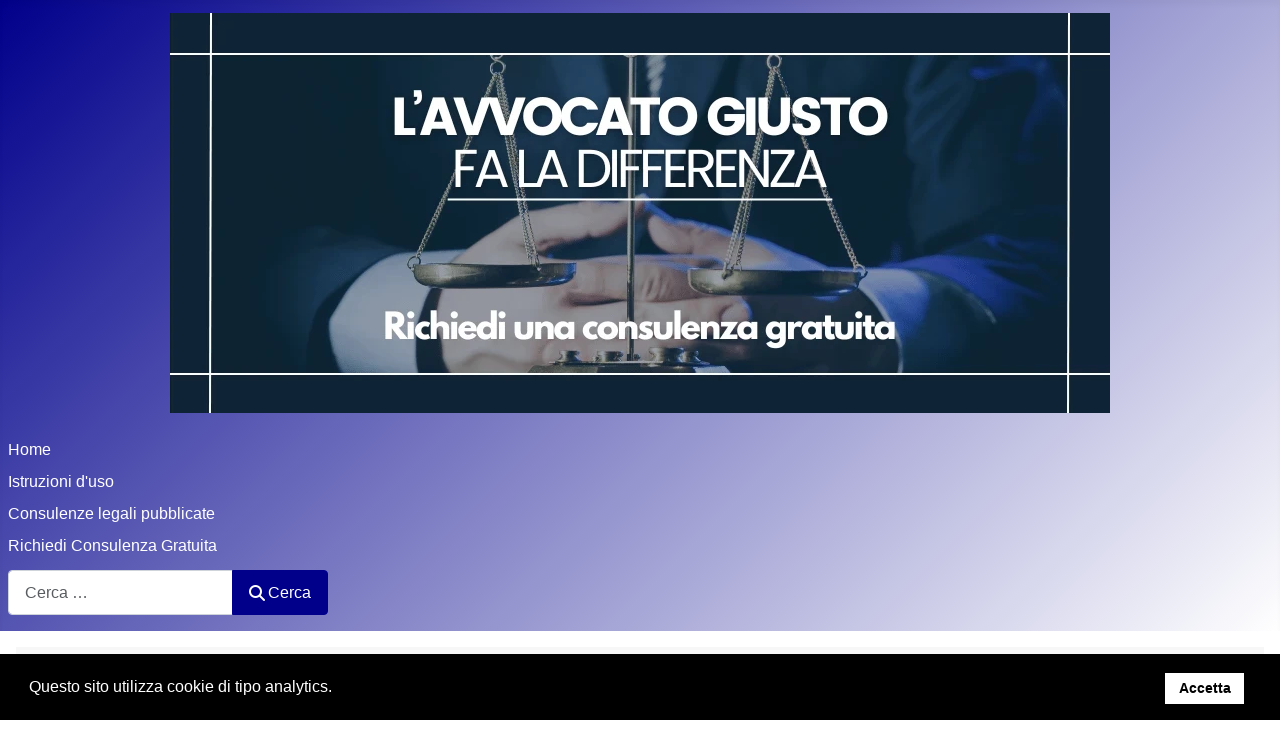

--- FILE ---
content_type: text/html; charset=utf-8
request_url: https://www.consulenzalegalegratis.it/civile/148-trasferimento-definitivo-infermiere-occorre-avviso-preventivo-di-mobilit%C3%A0.html
body_size: 8242
content:
<!DOCTYPE html><html lang=it-it dir=ltr><head><meta charset=utf-8><meta name=author content="Giuseppe BRUNO, avvocato"><meta name=viewport content="width=device-width, initial-scale=1"><meta name=robots content="max-snippet:-1, max-image-preview:large, max-video-preview:-1"><meta name=description content="Selezione candidati
trasferimento temporaneo per comando, con il consenso dell'ASL di appartenenza e quella di destinazione dell'infermiere. "><meta name=generator content="Joomla! - Open Source Content Management"><title>Trasferimento definitivo infermiere occorre avviso preventivo di mobilit&agrave;</title><link href=https://www.consulenzalegalegratis.it/civile/148-trasferimento-definitivo-infermiere-occorre-avviso-preventivo-di-mobilit%C3%A0.amp.html rel=amphtml><link href=/media/templates/site/cassiopeia/images/joomla-favicon.svg rel=icon type=image/svg+xml><link href=/media/system/images/favicon.ico rel="alternate icon" type=image/vnd.microsoft.icon><link href=/media/system/images/joomla-favicon-pinned.svg rel=mask-icon color=#000><style>html{visibility:hidden}</style><link rel=preload as=style onload="setTimeout(function(){document.querySelector('html').style.visibility='visible';}, 1);this.onload=null;this.rel='stylesheet'" href=/media/plg_jspeed/cache/css/06d1ee187d9ad8415683039b0a266d83_0.css> <script type=application/json class="joomla-script-options new">{"joomla.jtext":{"MOD_FINDER_SEARCH_VALUE":"Cerca &hellip;","ERROR":"Errore","MESSAGE":"Messaggio","NOTICE":"Avviso","WARNING":"Attenzione","JCLOSE":"Chiudi","JOK":"OK","JOPEN":"Apri"},"system.paths":{"root":"","rootFull":"https:\/\/www.consulenzalegalegratis.it\/","base":"","baseFull":"https:\/\/www.consulenzalegalegratis.it\/"},"csrf.token":"ec788572a724fd6d1fadbb7e40706314"}</script> <script src=/media/system/js/core.min.js?a3d8f8></script> <script type=application/ld+json>{"@context":"https://schema.org","@type":"BreadcrumbList","@id":"https://www.consulenzalegalegratis.it/#/schema/BreadcrumbList/105","itemListElement":[{"@type":"ListItem","position":1,"item":{"@id":"https://www.consulenzalegalegratis.it/","name":"Home"}},{"@type":"ListItem","position":2,"item":{"@id":"https://www.consulenzalegalegratis.it/civile.html","name":"Civile"}},{"@type":"ListItem","position":3,"item":{"name":"Trasferimento definitivo infermiere occorre avviso preventivo di mobilit&agrave;"}}]}</script> <script type=application/ld+json data-type=gsd>{"@context":"https://schema.org","@type":"BreadcrumbList","itemListElement":[{"@type":"ListItem","position":1,"name":"Consulenza legale GRATIS","item":"https://www.consulenzalegalegratis.it/"},{"@type":"ListItem","position":2,"name":"Civile","item":"https://www.consulenzalegalegratis.it/civile.html"},{"@type":"ListItem","position":3,"name":"Trasferimento definitivo infermiere occorre avviso preventivo di mobilit&agrave;","item":"https://www.consulenzalegalegratis.it/civile/148-trasferimento-definitivo-infermiere-occorre-avviso-preventivo-di-mobilit&agrave;.html"}]}</script> <script type=application/ld+json data-type=gsd>{"@context":"https://schema.org","@type":"Article","mainEntityOfPage":{"@type":"WebPage","@id":"https://www.consulenzalegalegratis.it/civile/148-trasferimento-definitivo-infermiere-occorre-avviso-preventivo-di-mobilit&agrave;.html"},"headline":"Trasferimento definitivo infermiere occorre avviso preventivo di mobilit&agrave;","description":"Selezione candidati trasferimento temporaneo per comando, con il consenso dell&#039;ASL di appartenenza e quella di destinazione dell&#039;infermiere.","image":{"@type":"ImageObject","url":"https://www.consulenzalegalegratis.it/images/fotoprofilofb.jpg"},"publisher":{"@type":"Organization","name":"Giuseppe Bruno, Avvocato","logo":{"@type":"ImageObject","url":"https://www.consulenzalegalegratis.it/images/lawer2.jpg"}},"author":{"@type":"Person","name":"Giuseppe Bruno, Avvocato","url":"https://www.consulenzalegalegratis.it/istruzioni-duso.html"},"datePublished":"2020-05-27T13:49:57+00:00","dateCreated":"2020-05-27T13:49:57+00:00","dateModified":"2020-05-27T13:51:49+00:00"}</script><link rel=icon type=image/png href=/favicon-96x96.png sizes=96x96><link rel="shortcut icon" href=/favicon.ico><link rel=apple-touch-icon sizes=180x180 href=/apple-touch-icon.png><meta name=apple-mobile-web-app-title content=Consulenza><link rel=manifest href=/site.webmanifest><link rel=canonical href=https://www.consulenzalegalegratis.it/civile/148-trasferimento-definitivo-infermiere-occorre-avviso-preventivo-di-mobilit%C3%A0.html><noscript><style>.jspeed-img-lazyload{display:none}</style> </noscript> </head><body class="site com_content wrapper-static view-article no-layout no-task itemid-74 has-sidebar-right"> <header class="header container-header full-width"><div class=grid-child><div class=navbar-brand> <a class=brand-logo href=/> <img loading=eager decoding=async src=/media/plg_jspeed/cache/images/d931e66f270eb884772cd42c1174a1948f48c210_4x.webp alt=www.consulenzalegalegratis.it width=940 height=400 srcset="/media/plg_jspeed/cache/images/d931e66f270eb884772cd42c1174a1948f48c210_4x.webp 940w,/media/plg_jspeed/cache/images/d931e66f270eb884772cd42c1174a1948f48c210_3x.webp 752w,/media/plg_jspeed/cache/images/d931e66f270eb884772cd42c1174a1948f48c210_2x.webp 564w,/media/plg_jspeed/cache/images/d931e66f270eb884772cd42c1174a1948f48c210_1x.webp 376w"> </a> </div></div><div class="grid-child container-nav"><ul class="mod-menu mod-list nav "> <li class="nav-item item-82 default"><a href=/>Home</a></li><li class="nav-item item-70"><a href=/istruzioni-duso.html>Istruzioni d'uso</a></li><li class="nav-item item-54"><a href=/consulenze-legali-pubblicate.html>Consulenze legali pubblicate</a></li><li class="nav-item item-216"><a href=/richiedi-consulenza-gratuita.html>Richiedi Consulenza Gratuita</a></li></ul><div class=container-search><form class="mod-finder js-finder-searchform form-search" action=/component/finder/search.html method=get role=search> <label for=mod-finder-searchword146 class="visually-hidden finder">Cerca</label><div class="mod-finder__search input-group"><input type=text name=q id=mod-finder-searchword146 class="js-finder-search-query form-control" value="" placeholder="Cerca &hellip;"><button class="btn btn-primary" type=submit><span class="icon-search icon-white" aria-hidden=true></span> Cerca</button></div></form></div></div></header><div class=site-grid><div class="grid-child container-component"> <nav class=mod-breadcrumbs__wrapper aria-label=Pathway><ol class="mod-breadcrumbs breadcrumb px-3 py-2"> <li class="mod-breadcrumbs__here float-start"> Sei qui: &nbsp; </li> <li class="mod-breadcrumbs__item breadcrumb-item"><a href=/ class=pathway><span>Home</span></a></li><li class="mod-breadcrumbs__item breadcrumb-item"><a href=/civile.html class=pathway><span>Civile</span></a></li><li class="mod-breadcrumbs__item breadcrumb-item active"><span>Trasferimento definitivo infermiere occorre avviso preventivo di mobilit&agrave;</span></li> </ol> </nav><div class="main-top card "><div class=card-body><div id=mod-custom155 class="mod-custom custom"> <center><table style="width: 100%;" border=1 cellpadding=10> <tbody> <tr> <td><center><h3>Vuoi chiedere gratuitamente una consulenza legale ai nostri Avvocati?</h3></center><center><a href=/richiedi-consulenza-gratuita.html><img class=float-none title="Richiedi consulenza gratuita" src=/media/plg_jspeed/cache/images/a2c77a6a4db24c882312c795ee6e77646d413cd0_4x.webp alt="Richiedi consulenza gratuita" width=324 height=52 srcset="/media/plg_jspeed/cache/images/a2c77a6a4db24c882312c795ee6e77646d413cd0_4x.webp 324w,/media/plg_jspeed/cache/images/a2c77a6a4db24c882312c795ee6e77646d413cd0_3x.webp 259w,/media/plg_jspeed/cache/images/a2c77a6a4db24c882312c795ee6e77646d413cd0_2x.webp 194w,/media/plg_jspeed/cache/images/a2c77a6a4db24c882312c795ee6e77646d413cd0_1x.webp 129w"></a></center></td> </tr> </tbody> </table> </center></div></div></div><div id=system-message-container aria-live=polite></div><main><div class="com-content-article item-page"><meta itemprop=inLanguage content=it-IT><dl class="article-info text-muted"> <dt class=article-info-term> Dettagli </dt><dd class=createdby> <span class="icon-user icon-fw" aria-hidden=true></span> Scritto da <span>Giuseppe BRUNO, avvocato</span> </dd></dl><div class=com-content-article__body><h1><span style="font-size: mediuml; color: #000000; font-family: Times New Roman;"><em><span style="text-decoration: underline;">Trasferimento definitivo infermiere occorre avviso preventivo di mobilit&agrave; </span></em></span></h1><p><br><br> <br><br></p><p align=justify><span style="color: #000000; font-family: arial;">Buongiorno, sono un'infermiera, lavoro in Lombardia, nella asst di XXXXX, a circa 400 km dalla mia residenza dove ho entrambi i nonni materni: il nonno &egrave; gi&agrave; in possesso della L. 104/92 con aggravamento, e la nonna &egrave; in fase di richiesta. Risultano, purtroppo, senza figli causa la morte prematura di mia madre (sua figlia) ed io sono l'unica nipote che pu&ograve; prendersi cura ed assisterli. Posso richiedere la mobilit&agrave; per 104 tra la asst di XXXXXX, in Lombardia, e la usl Marche centro? Naturalmente ho tutta la documentazione che attesta l'accertamento sanitario fatto dal nonno in commissione sanitaria con relativo verbale. Grazie </span></p><p>&nbsp;</p><p class=caption align=justify><span style="font-family: Georgia;">RISPOSTA</span></p><p>&nbsp;</p><p align=justify><span style="color: #000000; font-family: arial;">Puoi chiedere un comando, ossia un trasferimento temporaneo (max tre anni) presso l'azienda sanitaria della residenza del nonno con riconoscimento di gravit&agrave; ai sensi della<b> legge n. 104/1992</b>, a condizione che nella dotazione organica di quest'ultima azienda sanitaria, siano presenti posti vacanti relativamente al tuo profilo e categoria contrattuale.<br><br> Per ottenere un trasferimento definitivo invece, dovrai attendere un bando pubblico di mobilit&agrave;, previa selezione tra candidati richiedenti il trasferimento; in tal caso, avendo un familiare da assistere, secondo la normativa della legge n. 104/1992, avresti priorit&agrave; in graduatoria rispetto agli altri candidati. Il trasferimento definitivo per mobilit&agrave; di un pubblico dipendente deve essere preceduto da un avviso all'interno del quale sono fissati i requisiti e le competenze professionali richieste. L'amministrazione deve pubblicare sul proprio sito istituzionale, per un periodo pari almeno a trenta giorni, un bando in cui sono indicati i posti che intendono ricoprire attraverso passaggio diretto di personale di altre amministrazioni, con indicazione dei requisiti da possedere. Soprattutto, l'amministrazione deve programmare all'interno del suo piano assunzionale annuale e triennale, il personale da acquisire mediate procedure di mobilit&agrave; ovvero mediante concorsi pubblici. <br><br> <b> Art. 30 decreto legislativo n. 165/2001. <br>Passaggio diretto di personale tra amministrazioni diverse</b><em><br> 1. Le amministrazioni possono ricoprire posti vacanti in organico mediante cessione del contratto di lavoro di dipendenti di cui all'articolo 2, comma 2, appartenenti a una qualifica corrispondente e in servizio presso altre amministrazioni, che facciano domanda di trasferimento, previo assenso dell'amministrazione di appartenenza. Le amministrazioni, fissando preventivamente i requisiti e le competenze professionali richieste, pubblicano sul proprio sito istituzionale, per un periodo pari almeno a trenta giorni, un bando in cui sono indicati i posti che intendono ricoprire attraverso passaggio diretto di personale di altre amministrazioni, con indicazione dei requisiti da possedere. In via sperimentale e fino all'introduzione di nuove procedure per la determinazione dei fabbisogni standard di personale delle amministrazioni pubbliche, per il trasferimento tra le sedi centrali di differenti ministeri, agenzie ed enti pubblici non economici nazionali non &egrave; richiesto l'assenso dell'amministrazione di appartenenza, la quale dispone il trasferimento entro due mesi dalla richiesta dell'amministrazione di destinazione, fatti salvi i termini per il preavviso e a condizione che l'amministrazione di destinazione abbia una percentuale di posti vacanti superiore all'amministrazione di appartenenza. Per agevolare le procedure di mobilit&agrave; la Presidenza del Consiglio dei Ministri - Dipartimento della funzione pubblica istituisce un portale finalizzato all'incontro tra la domanda e l'offerta di mobilit&agrave;. </em><br><br> Cosa prevede infatti il CCNL sanit&agrave; pubblica attualmente in vigore? <br><br> Il trasferimento per mobilit&agrave; tra aziende sanitarie differenti deve avvenire: <br><b><em> -previa tempestiva informazione sulle disponibilit&agrave; dei posti da ricoprire<br> -domanda degli interessati e valutazione dei candidati in caso di pi&ugrave; domande pervenute</em></b><br> Ai fini della compilazione delle graduatorie si terr&agrave; conto dell'anzianit&agrave; di servizio ma anche della situazione personale e familiare, nonch&eacute; di altri criteri stabiliti in sede di contrattazione decentrata integrativa. <br><br> Per il momento ti consiglio di chiedere un trasferimento temporaneo per comando; per ottenere il trasferimento per comando, &egrave; necessario il consenso dell'amministrazione d'appartenenza e l'amministrazione di destinazione. <br> Ti ricordo che il personale comandato presso altra amministrazione, se nel frattempo dovesse essere bandita procedura di mobilit&agrave; per un trasferimento a titolo definitivo, avrebbe precedenza rispetto agli altri candidati. <br><br> A disposizione per chiarimenti. <br><br> Cordiali saluti. </span></p><h2><span style="font-size: mediuml; color: #000000; font-family: Times New Roman;"><em><span style="text-decoration: underline;">Fonti:</span></em></span></h2><ul> <li style="text-align: justify;"><a href="http://www.normattiva.it/uri-res/N2Ls?urn:nir:stato:decreto.legislativo:2001-03-30;165!vig=">DECRETO LEGISLATIVO 30 marzo 2001, n. 165 Norme generali sull'ordinamento del lavoro alle dipendenze delle amministrazioni pubbliche.</a></li> </ul> </div> </div> </main><div class="main-bottom card "><div class=card-body><div id=mod-custom150 class="mod-custom custom"> <center><table style="width: 100%;" border=1 cellpadding=10> <tbody> <tr> <td><center><h3><strong>consulenzalegalegratis.it</strong> pubblica centinaia di consulenze legali e articoli di approfondimento</h3><p><a href=/component/finder/search.html><img src=/media/plg_jspeed/cache/images/0ac59c3495513703846c5e3d7aea8e241b45f4be_4x.webp data-jspeed-lazyload=1 loading=lazy data-src=/media/plg_jspeed/cache/images/0ac59c3495513703846c5e3d7aea8e241b45f4be_4x.webp class=jspeed-img-lazyload alt=cerca width=112 height=52 srcset="/media/plg_jspeed/cache/images/0ac59c3495513703846c5e3d7aea8e241b45f4be_4x.webp 112w,/media/plg_jspeed/cache/images/0ac59c3495513703846c5e3d7aea8e241b45f4be_3x.webp 89w,/media/plg_jspeed/cache/images/0ac59c3495513703846c5e3d7aea8e241b45f4be_2x.webp 67w,/media/plg_jspeed/cache/images/0ac59c3495513703846c5e3d7aea8e241b45f4be_1x.webp 44w"></a></p></center></td> </tr> </tbody> </table> </center></div></div></div><div class="main-bottom card "><div class=card-body><div id=mod-custom154 class="mod-custom custom"> <center><table style="width: 100%;" border=1 cellpadding=10> <tbody> <tr> <td><center><h3>Vuoi chiedere gratuitamente una consulenza legale ai nostri Avvocati?</h3></center><center><a href=/richiedi-consulenza-gratuita.html><img loading=eager fetchpriority=high decoding=async class=float-none title="Richiedi consulenza gratuita" src=/media/plg_jspeed/cache/images/a2c77a6a4db24c882312c795ee6e77646d413cd0_4x.webp alt="Richiedi consulenza gratuita" width=324 height=52 srcset="/media/plg_jspeed/cache/images/a2c77a6a4db24c882312c795ee6e77646d413cd0_4x.webp 324w,/media/plg_jspeed/cache/images/a2c77a6a4db24c882312c795ee6e77646d413cd0_3x.webp 259w,/media/plg_jspeed/cache/images/a2c77a6a4db24c882312c795ee6e77646d413cd0_2x.webp 194w,/media/plg_jspeed/cache/images/a2c77a6a4db24c882312c795ee6e77646d413cd0_1x.webp 129w"></a></center></td> </tr> </tbody> </table> </center></div></div></div></div><div class="grid-child container-sidebar-right"><div class="sidebar-right card "><div class=card-body><div id=mod-custom147 class="mod-custom custom"> <center><form action=https://www.paypal.com/cgi-bin/webscr method=post target=_top><input title="PayPal - The safer, easier way to pay online!" alt="Buy Now" src="[data-uri]" data-jspeed-lazyload=1 loading=lazy data-src=https://www.paypalobjects.com/it_IT/i/btn/btn_buynowCC_LG.gif class=jspeed-img-lazyload type=image> <input name=encrypted type=hidden value="-----BEGIN [base64]/HtBaj90It07w7DeEKG3X6vOqHkDFgJZlxzm/W6JYWBq+fp55R1qRm/f6lzGdBKEvjwZ1ueri49nSw8frguUalWv71APKh5jAW+bPJRXegJApEuHQstDh5qMhQ3Apa8bo31W9P1jELMAkGBSsOAwIaBQAwggFlBgkqhkiG9w0BBwEwFAYIKoZIhvcNAwcECMYVCAMyicjtgIIBQBYuOMT2DyD7BpSmmwJ+F9/[base64]/[base64]/ETMS1ycjtkpkvjXZe9k+6CieLuLsPumsJ7QC1odNz3sJiCbs2wC0nLE0uLGaEtXynIgRqIddYCHx88pb5HTXv4SZeuv0Rqq4+axW9PLAAATU8w04qqjaSXgbGLP3NmohqM6bV9kZZwZLR/klDaQGo1u9uDb9lr4Yn+rBQIDAQABo4HuMIHrMB0GA1UdDgQWBBSWn3y7xm8XvVk/UtcKG+wQ1mSUazCBuwYDVR0jBIGzMIGwgBSWn3y7xm8XvVk/[base64]/zANBgkqhkiG9w0BAQUFAAOBgQCBXzpWmoBa5e9fo6ujionW1hUhPkOBakTr3YCDjbYfvJEiv/2P+IobhOGJr85+XHhN0v4gUkEDI8r2/rNk1m0GA8HKddvTjyGw/XqXa+LSTlDYkqI8OwR8GEYj4efEtcRpRYBxV8KxAW93YDWzFGvruKnnLbDAF6VR5w/[base64]/dgwDQYJKoZIhvcNAQEBBQAEgYBYhhdpmREYzrA9lches9pdQyaG8Ipi0upDkajHiWHqlvfeBJIS/BAgxkHHIJkt8kxDaW1rz3o8SW8M3I/xGXuGMfIdi8ltsschHq4q0iTMIQG8JVI6tlv/k2qrodiaEuY60uL6skW9V/Gr0biAUO6ET3h4pHXFKXERYHAzF/76Eg==-----END PKCS7-----"> <input name=cmd type=hidden value=_s-xclick></form></center></div></div></div><div class="sidebar-right card _menu"><h2 class="card-header ">Consulenze legali online</h2><div class=card-body><ul class="mod-menu mod-list nav "> <li class="nav-item item-74 current active"><a href=/civile.html aria-current=location>Civile</a></li><li class="nav-item item-75"><a href=/condominio.html>Condominio</a></li><li class="nav-item item-76"><a href=/separazione.html>Separazione</a></li><li class="nav-item item-77"><a href=/eredita.html>Eredit&agrave;</a></li><li class="nav-item item-78"><a href=/penale.html>Penale</a></li><li class="nav-item item-248"><a href=/fisco.html>Fisco</a></li><li class="nav-item item-249"><a href=/concorsi-pubblici.html>Concorsi Pubblici</a></li><li class="nav-item item-80"><a href=/societa.html>Societ&agrave;</a></li></ul></div></div></div></div> <script src=/media/plg_jspeed/cache/js/f4d834db162ae83fc986229b9f5639cb_0.js defer></script> <script src="/media/mod_menu/js/menu.min.js?211114" type="module"></script> <script src="/media/templates/site/cassiopeia/js/template.min.js?211114" type="module"></script> <script src="/media/com_finder/js/finder.min.js?755761" type="module"></script> <script src="/media/system/js/messages.min.js?9a4811" type="module"></script> <script src=/plugins/system/gdpr/assets/js/cookieconsent.min.js?211114 defer></script> <script src=/plugins/system/gdpr/assets/js/init.js?211114 defer></script> </body> </html>